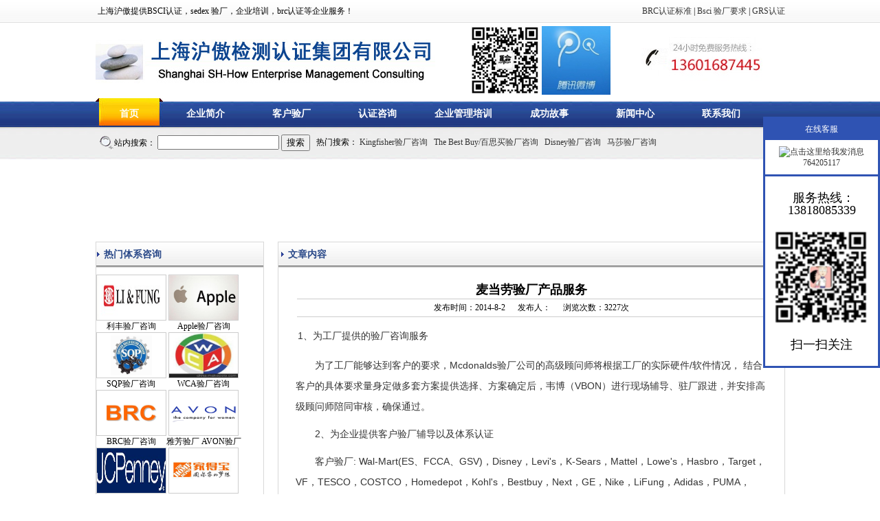

--- FILE ---
content_type: text/html
request_url: http://www.huaorenzheng.com/newsshow.asp?id=221
body_size: 5745
content:
<!DOCTYPE html PUBLIC "-//W3C//DTD XHTML 1.0 Transitional//EN" "http://www.w3.org/TR/xhtml1/DTD/xhtml1-transitional.dtd">
<html xmlns="http://www.w3.org/1999/xhtml">
<head>
<meta http-equiv="Content-Type" content="text/html; charset=gb2312" />
<title>麦当劳验厂产品服务|上海沪傲检测认证集团有限公司</title>
<link rel="stylesheet" type="text/css" href="css.css">
<style>
li{ list-style:none}
</style>
</head>
<body>
<center>

<div style="background:url(images/top_bg.jpg)">
<table width="1003" border="0" cellspacing="0" cellpadding="0">
  <tr>
    <td height="33" align="left">&nbsp;上海沪傲提供BSCI认证，sedex 验厂，企业培训，brc认证等企业服务！</td>
    <td align="right"><a href="http://www.huaorenzheng.com/newsshow.asp?id=105" class="hrefs" onclick="this.style.behavior='url(#default#homepage)';this.setHomePage('http://www.huaorenzheng.com');">BRC认证标准</a>&nbsp;|&nbsp;<a href="http://www.huaorenzheng.com/newsshow.asp?id=1009">Bsci 验厂要求</a>&nbsp;|&nbsp;<a href="http://www.huaorenzheng.com/newsshow.asp?id=1012">GRS认证</a></td>
  </tr>
</table>
</div>

<table width="1003" border="0" cellspacing="0" cellpadding="0">
  <tr>
    <td height="110" align="left"><img src="images/logo.jpg" width="494" height="77" /></td>
    <td align="left"><table border="0" cellspacing="0" cellpadding="0">
      <tr>
        <td><img src="images/ewm.jpg" width="100"  /></td>
        <td>&nbsp;</td>
        <td><a href="http://t.qq.com/huaoyanchang" rel="nofollow" target="_blank"><img src="images/wb.jpg" width="100"  /></a></td>
      </tr>
    </table></td>
    <td align="right"><img src="images/tel.jpg"  /></td>
  </tr>
</table>

<div style="background:url(images/cd_bg.jpg) bottom repeat-x" id="main_cd">
<table width="1003" border="0" cellspacing="0" cellpadding="0">
  <tr>
    <td width="98" height="42" align="center" background="images/sy.jpg"><a style="width:98px;" href="index.asp">首页</a></td>
    <td align="left"><div style="margin-bottom:10px;">
	<a href="gywm.asp" rel="nofollow">企业简介</a>
	<a href="class.asp?get1=1">客户验厂</a>
	<a href="class.asp?get1=2">认证咨询</a>
	<a href="list.asp?get1=90">企业管理培训</a>
	<a href="list.asp?get1=91" rel="nofollow">成功故事</a>
	<a href="list.asp?get1=93">新闻中心</a>
	<a href="lxwm.asp" rel="nofollow">联系我们</a></div>
	</td>
    </tr>
</table>
</div>

<div style="background:url(images/ss_bg.jpg)">
<table width="1003" border="0" cellspacing="0" cellpadding="0">
  <tr>
    <td height="47" align="left"><form id="form1" name="form1" method="get" action="s.asp">
      <table border="0" cellspacing="0" cellpadding="0">
        <tr>
        	<td>&nbsp;&nbsp;</td>
          <td><img src="images/fdj.gif" width="21" height="23" /></td>
          <td>站内搜索：
            <input name="get2" type="text" id="get2" />

              <input type="submit" name="Submit" value="搜索" />
            </td>
          <td>&nbsp;&nbsp;&nbsp;</td>
          <td align="left">热门搜索：
          <a rel="nofollow" href="s.asp?get2=Kingfisher验厂咨询">Kingfisher验厂咨询</a>&nbsp;&nbsp;
          <a  rel="nofollow" href="s.asp?get2=The Best Buy/百思买验厂咨询">The Best Buy/百思买验厂咨询</a>&nbsp;&nbsp;
<a rel="nofollow" href="s.asp?get2=Disney验厂咨询">Disney验厂咨询</a>&nbsp;&nbsp;
<a  rel="nofollow" href="s.asp?get2=马莎验厂咨询">马莎验厂咨询</a></td>
        </tr>
      </table>
    </form>
    </td>
  </tr>
</table>
</div>


<div style="margin-top:10px;">
<object classid="clsid:D27CDB6E-AE6D-11cf-96B8-444553540000" codebase="http://download.macromedia.com/pub/shockwave/cabs/flash/swflash.cab#version=7,0,19,0" width="1002" height="100">
  <param name="movie" value="flash/1.swf" />
  <param name="quality" value="high" />
  <embed src="flash/1.swf" quality="high" pluginspage="http://www.macromedia.com/go/getflashplayer" type="application/x-shockwave-flash" width="1002" height="100"></embed>
</object>
</div>

<table width="1003" border="0" cellspacing="0" cellpadding="0" style="margin-top:10px;">
  <tr>
    <td align="left" valign="top"><table width="245" border="0" cellpadding="0" cellspacing="0" class="bk1">
  <tr>
        <td height="37" align="center" background="images/tit_bg.jpg"><table width="99%" border="0" cellspacing="0" cellpadding="0">
            <tr>
              <td width="10"><img src="images/tit.jpg" width="4" height="7" /></td>
              <td align="left" class="tit">热门体系咨询</td>
              <td align="right">&nbsp;</td>
            </tr>
        </table></td>
  </tr>
      <tr>
        <td height="210" align="left" valign="top"><div style="margin-top:10px;">
		 <table border="0" cellpadding="0" cellspacing="0">
          <tr>
       
            <td align="center"><a rel="nofollow" href="list.asp?get1=41" ><img   border="0" src="/userfiles/image/20155/2015520144354674.jpg" width="100" height="65" style="border:#CCC 1px solid" /></a><br />
            利丰验厂咨询
            </td>

         
       
            <td align="center"><a rel="nofollow" href="list.asp?get1=54" ><img   border="0" src="/userfiles/image/20155/201552014490512.png" width="100" height="65" style="border:#CCC 1px solid" /></a><br />
            Apple验厂咨询
            </td>

         </tr><tr>
       
            <td align="center"><a rel="nofollow" href="list.asp?get1=59" ><img   border="0" src="/userfiles/image/20155/20155228499397.jpg" width="100" height="65" style="border:#CCC 1px solid" /></a><br />
            SQP验厂咨询
            </td>

         
       
            <td align="center"><a rel="nofollow" href="list.asp?get1=66" ><img   border="0" src="/userfiles/image/20155/201552291642495.jpg" width="100" height="65" style="border:#CCC 1px solid" /></a><br />
            WCA验厂咨询
            </td>

         </tr><tr>
       
            <td align="center"><a rel="nofollow" href="list.asp?get1=69" ><img   border="0" src="/userfiles/image/20155/2015520174010171.jpg" width="100" height="65" style="border:#CCC 1px solid" /></a><br />
            BRC验厂咨询
            </td>

         
       
            <td align="center"><a rel="nofollow" href="list.asp?get1=72" ><img   border="0" src="/userfiles/image/20155/2015520173040764.gif" width="100" height="65" style="border:#CCC 1px solid" /></a><br />
            雅芳验厂 AVON验厂
            </td>

         </tr><tr>
       
            <td align="center"><a rel="nofollow" href="list.asp?get1=74" ><img   border="0" src="/userfiles/image/20155/2015520173531927.jpg" width="100" height="65" style="border:#CCC 1px solid" /></a><br />
            JCPenney验厂
            </td>

         
       
            <td align="center"><a rel="nofollow" href="list.asp?get1=75" ><img   border="0" src="/userfiles/image/20155/2015520173334256.jpg" width="100" height="65" style="border:#CCC 1px solid" /></a><br />
            家得宝验厂咨询
            </td>

         </tr><tr>
       
            <td align="center"><a rel="nofollow" href="list.asp?get1=78" ><img   border="0" src="/userfiles/image/20155/2015520172441526.jpg" width="100" height="65" style="border:#CCC 1px solid" /></a><br />
            WRAP认证咨询
            </td>

         
       
            <td align="center"><a rel="nofollow" href="list.asp?get1=89" ><img   border="0" src="/userfiles/image/20155/2015520172910167.jpg" width="100" height="65" style="border:#CCC 1px solid" /></a><br />
            Puma验厂
            </td>

         </tr><tr> </tr>
        </table>
		</div></td>
      </tr>
    </table></td>
    <td align="right" valign="top"><table width="738" border="0" cellpadding="0" cellspacing="0" class="bk1">
      <tr>
        <td height="37" align="center" background="images/tit_bg.jpg"><table width="99%" border="0" cellspacing="0" cellpadding="0">
            <tr>
              <td width="10"><img src="images/tit.jpg" width="4" height="7" /></td>
              <td class="tit">文章内容</td>
              <td align="right">&nbsp;</td>
            </tr>
        </table></td>
      </tr>
      <tr>
        <td align="left">
		
		<div style="margin:20px;; line-height:25px;" align="left">
              <center>
                <strong style="font-size:18px;">麦当劳验厂产品服务</strong><br />
                <table border="0" cellpadding="0" cellspacing="0" width="98%">
                  <tr>
                    <td align="center" style="border-bottom:#CCCCCC 1px solid; border-top:#CCCCCC 1px solid"> 发布时间：2014-8-2&nbsp;&nbsp;&nbsp;&nbsp;&nbsp;&nbsp;发布人：&nbsp;&nbsp;&nbsp;&nbsp;&nbsp;&nbsp;浏览次数：3227次 </td>
                      </tr>
                  </table>
                  </center>
                <div style="margin:5px;line-height:250%; font-family:'宋体'"> <p>&#160;<span style="color: rgb(51, 51, 51); font-family: Arial, Helvetica, sans-serif, SimSun; font-size: 14px; line-height: 30px; text-indent: 2em; ">1、为工厂提供的验厂咨询服务</span></p>
<p style="margin: 0px 0px 10px; padding: 0px; text-indent: 2em; line-height: 30px; color: rgb(51, 51, 51); font-family: Arial, Helvetica, sans-serif, SimSun; font-size: 14px; ">为了工厂能够达到客户的要求，Mcdonalds验厂公司的高级顾问师将根据工厂的实际硬件/软件情况， 结合客户的具体要求量身定做多套方案提供选择、方案确定后，韦博（VBON）进行现场辅导、驻厂跟进，并安排高级顾问师陪同审核，确保通过。</p>
<p style="margin: 0px 0px 10px; padding: 0px; text-indent: 2em; line-height: 30px; color: rgb(51, 51, 51); font-family: Arial, Helvetica, sans-serif, SimSun; font-size: 14px; ">2、为企业提供客户验厂辅导以及体系认证</p>
<p style="margin: 0px 0px 10px; padding: 0px; text-indent: 2em; line-height: 30px; color: rgb(51, 51, 51); font-family: Arial, Helvetica, sans-serif, SimSun; font-size: 14px; ">客户验厂: Wal-Mart(ES、FCCA、GSV)，Disney，Levi's，K-Sears，Mattel，Lowe's，Hasbro，Target，VF，TESCO，COSTCO，Homedepot，Kohl's，Bestbuy，Next，GE，Nike，LiFung，Adidas，PUMA，PHILIPS，Woolworths，Primark，Bandai，Reebok，Hallmark，Kingfisher，Okaidi， CVS， McDonald，Carrefour，COCA-COLA，IWAY等。</p>
<p style="margin: 0px 0px 10px; padding: 0px; text-indent: 2em; line-height: 30px; color: rgb(51, 51, 51); font-family: Arial, Helvetica, sans-serif, SimSun; font-size: 14px; ">社会责任体系：如果工厂对频繁的第二方审核感到厌倦，Mcdonalds验厂公司将会根据工厂的产品，市场，客户的种类建议参加某个第三方认证，Mcdonalds验厂公司将在了解工厂的实际情况后，提出一个认证或者多个认证的套餐服务以供选择。这些体系包括 ICTI，WRAP，BSCI，WCA，ETI，BRC，GMP，SA8000等，帮助企业改善管理、提升客户对工厂的认同。</p>
<p style="margin: 0px 0px 10px; padding: 0px; text-indent: 2em; line-height: 30px; color: rgb(51, 51, 51); font-family: Arial, Helvetica, sans-serif, SimSun; font-size: 14px; ">3、为进口贸易商提供供应链审核培训服务</p>
<p style="margin: 0px 0px 10px; padding: 0px; text-indent: 2em; line-height: 30px; color: rgb(51, 51, 51); font-family: Arial, Helvetica, sans-serif, SimSun; font-size: 14px; ">根据客户的具体要求进行当次的咨询服务，对贸易商下面的工厂/员工进行针对性的培训。对于没有具体标准的客户，韦博（VBON）会根据主流的审核标准帮助客户进行标准制定，指派高级顾问师针对客户需求建立专门的项目小组，为贸易商控制风险，提高采购效率。</p> </div>
                
              </div>
              <ul id="prev_next" class="page">
            <li class="prev">上一篇：<a rel='nofollow' href="newsshow.asp?id=591">McDonalds 麦当劳供应商守则</a></li>
            <li class="next">下一篇：<a rel='nofollow' href="newsshow.asp?id=220">麦当劳准则遵守培训手册（三）</a></li>
          </ul>
          <ul id="prev_next" class="page">
            <li><strong>相关推荐</strong> </li>
            
           <li>· <a rel='nofollow' href='/newsshow.asp?id=591'>McDonalds 麦当劳供应商守则</a> </li>
          
           <li>· <a rel='nofollow' href='/newsshow.asp?id=98'>Mcdonalds麦当劳验厂</a> </li>
          
           <li>· <a rel='nofollow' href='/newsshow.asp?id=97'>Mcdonal验厂社会责任</a> </li>
          
           <li>· <a rel='nofollow' href='/newsshow.asp?id=221'>麦当劳验厂产品服务</a> </li>
          
           <li>· <a rel='nofollow' href='/newsshow.asp?id=220'>麦当劳准则遵守培训手册（三）</a> </li>
          
           <li>· <a rel='nofollow' href='/newsshow.asp?id=219'>麦当劳准则培训手册（二）</a> </li>
          
           <li>· <a rel='nofollow' href='/newsshow.asp?id=218'>麦当劳准则培训手册（一）</a> </li>
          
           
          </ul>
		
		</td>
      </tr>
    </table></td>
  </tr>
</table>
<div style="background:#005aad" id="foots">


<table width="1003" border="0" cellspacing="0" cellpadding="0" style="margin-top:10px;">
  <tr>
    <td height="30" align="center" valign="bottom" style="line-height:20px;">
    <a href="index.asp" rel='nofollow' >首页</a>&nbsp;|&nbsp;
    <a href="gywm.asp" rel='nofollow' >企业简介</a>&nbsp;|&nbsp;
	<a href="list.asp?get1=10" rel='nofollow' >客户验厂</a>&nbsp;|&nbsp;
	<a href="list.asp?get1=77" rel='nofollow' >认证咨询</a>&nbsp;|&nbsp;
	<a href="list.asp?get1=90" rel='nofollow' >企业管理培训</a>&nbsp;|&nbsp;
	<a href="list.asp?get1=91" rel='nofollow' >成功故事</a>&nbsp;|&nbsp;
	<a href="list.asp?get1=93" rel='nofollow' >新闻中心</a>&nbsp;|&nbsp;
<a href="http://www.huaorenzheng.com/sitemap.xml" >网站地图</a>&nbsp;|&nbsp;
<a href="http://www.micromarketing.com.cn"  >股票配资</a>&nbsp;|&nbsp;
	<a href="lxwm.asp" rel='nofollow' >联系我们</a></td>
  </tr>
  <tr>
    <td height="60" align="center" style="line-height:25px;">
    地址：上海市青浦区华徐公路888号 &nbsp;&nbsp;<a rel='nofollow'  href="https://beian.miit.gov.cn" target="_blank" style="color:#FFF">沪ICP备2023018891号</a>&nbsp;<br />联系电话： 13818085339 13601687445&nbsp;&nbsp;技术支持：bsci认证</td>
  </tr>
</table>

</div>




<style>
#leftNav1 {
	Z-INDEX: 9999; POSITION:fixed; WIDTH: 170px; OVERFLOW: visible; TOP: 170px; right:0px;
}
</style>


<DIV id="leftNav1" class="leftNav1">
<TABLE bgcolor="#FFFFFF" style="BORDER:#2f53b3 3px solid;" border="0" cellSpacing="0" cellPadding="0" width="170">
<TBODY>
<tr><td></td></tr>
<tr><td style="BORDER-top:#2f53b3 3px solid;"></td></tr>
<TR>
  	<TD width="118" height="25" align="center" bgcolor="#2f53b3" style="color:#FFFFFF">在线客服</TD>
</TR>
<tr><td style="BORDER-top:#2f53b3 3px solid;"></td></tr>
<TR>
	<TD height="50" align="center" bgcolor="#FFFFFF"><A href="tencent://message/?uin=764205117&Site=上海沪傲检测认证集团有限公司&Menu=yes" target="blank"><IMG alt="点击这里给我发消息" src="http://wpa.qq.com/pa?p=13:764205117:13" border="0"> 764205117</A></TD>
</TR>
<tr><td style="BORDER-top:#2f53b3 3px solid;"></td></tr>
<tr>
<td>
<div style=" margin:5px;margin-top:10px; margin-bottom:10px; widows:163px; overflow:hidden; line-height:150%">
<p style="text-align: center;"><span style="font-size: large;">&#160;服务热线：13818085339</span></p>
<p style="text-align: center;"><span style="font-size: large;"><img src="/userfiles/image/20195/2019518205857614.png" alt="" width="100%" /></span></p>
<p style="text-align: center;"><span style="font-size: large;">扫一扫关注</span></p>
</div>
</td>
</tr>
</TBODY>
</TABLE>
</DIV>
</center>

</body>
</html>